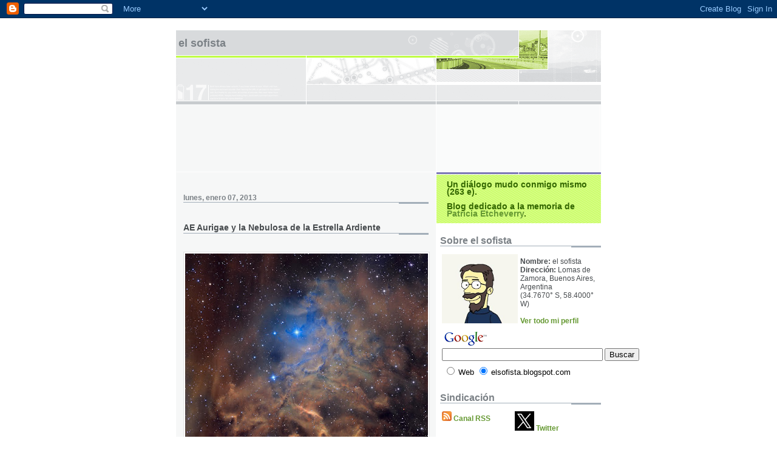

--- FILE ---
content_type: text/html; charset=UTF-8
request_url: https://elsofista.blogspot.com/2013/01/ae-aurigae-y-la-nebulosa-de-la-estrella.html
body_size: 12263
content:
<!DOCTYPE html PUBLIC "-//W3C//DTD XHTML 1.0 Strict//EN" "http://www.w3.org/TR/xhtml1/DTD/xhtml1-strict.dtd">

<html xmlns="http://www.w3.org/1999/xhtml" xml:lang="en" lang="en">
<head>
  <title>El Sofista: AE Aurigae y la Nebulosa de la Estrella Ardiente</title>

  <script type="text/javascript">(function() { (function(){function b(g){this.t={};this.tick=function(h,m,f){var n=f!=void 0?f:(new Date).getTime();this.t[h]=[n,m];if(f==void 0)try{window.console.timeStamp("CSI/"+h)}catch(q){}};this.getStartTickTime=function(){return this.t.start[0]};this.tick("start",null,g)}var a;if(window.performance)var e=(a=window.performance.timing)&&a.responseStart;var p=e>0?new b(e):new b;window.jstiming={Timer:b,load:p};if(a){var c=a.navigationStart;c>0&&e>=c&&(window.jstiming.srt=e-c)}if(a){var d=window.jstiming.load;
c>0&&e>=c&&(d.tick("_wtsrt",void 0,c),d.tick("wtsrt_","_wtsrt",e),d.tick("tbsd_","wtsrt_"))}try{a=null,window.chrome&&window.chrome.csi&&(a=Math.floor(window.chrome.csi().pageT),d&&c>0&&(d.tick("_tbnd",void 0,window.chrome.csi().startE),d.tick("tbnd_","_tbnd",c))),a==null&&window.gtbExternal&&(a=window.gtbExternal.pageT()),a==null&&window.external&&(a=window.external.pageT,d&&c>0&&(d.tick("_tbnd",void 0,window.external.startE),d.tick("tbnd_","_tbnd",c))),a&&(window.jstiming.pt=a)}catch(g){}})();window.tickAboveFold=function(b){var a=0;if(b.offsetParent){do a+=b.offsetTop;while(b=b.offsetParent)}b=a;b<=750&&window.jstiming.load.tick("aft")};var k=!1;function l(){k||(k=!0,window.jstiming.load.tick("firstScrollTime"))}window.addEventListener?window.addEventListener("scroll",l,!1):window.attachEvent("onscroll",l);
 })();</script><script type="text/javascript">function a(){var b=window.location.href,c=b.split("?");switch(c.length){case 1:return b+"?m=1";case 2:return c[1].search("(^|&)m=")>=0?null:b+"&m=1";default:return null}}var d=navigator.userAgent;if(d.indexOf("Mobile")!=-1&&d.indexOf("WebKit")!=-1&&d.indexOf("iPad")==-1||d.indexOf("Opera Mini")!=-1||d.indexOf("IEMobile")!=-1){var e=a();e&&window.location.replace(e)};
</script><meta http-equiv="Content-Type" content="text/html; charset=UTF-8" />
<meta name="generator" content="Blogger" />
<link rel="icon" type="image/vnd.microsoft.icon" href="https://www.blogger.com/favicon.ico"/>
<link rel="alternate" type="application/atom+xml" title="El Sofista - Atom" href="https://elsofista.blogspot.com/feeds/posts/default" />
<link rel="alternate" type="application/rss+xml" title="El Sofista - RSS" href="https://elsofista.blogspot.com/feeds/posts/default?alt=rss" />
<link rel="service.post" type="application/atom+xml" title="El Sofista - Atom" href="https://www.blogger.com/feeds/6868006/posts/default" />
<link rel="alternate" type="application/atom+xml" title="El Sofista - Atom" href="https://elsofista.blogspot.com/feeds/4806054439361345242/comments/default" />
<link rel="stylesheet" type="text/css" href="https://www.blogger.com/static/v1/v-css/1601750677-blog_controls.css"/>
<link rel="stylesheet" type="text/css" href="https://www.blogger.com/dyn-css/authorization.css?targetBlogID=6868006&zx=ac114983-b9fe-4b91-9b06-c65d5e28f614"/>


  <link rel="stylesheet" type="text/css" href="style.css" />
  <style type="text/css">
/*
-----------------------------------------------------
Blogger Template Style
Name:     Snapshot: Tequila
Designer: Dave Shea
URL:      mezzoblue.com / brightcreative.com
Date:     27 Feb 2004
------------------------------------------------------ */


/* -- basic html elements -- */
body {padding: 0; margin: 0; font: 75% Helvetica, Arial, sans-serif; color: #474B4E; background: #fff; text-align: center;}
a {color: #669933; font-weight: bold; text-decoration: none;}
a:visited {color: #336600;}
a:hover {text-decoration: underline; color: #6C65D5;}
h1 {margin: 0; color: #7B8186; font-size: 1.5em; text-transform: lowercase;}
h1 a {color: #7B8186;}
h2, #comments h4 {font-size: 1em; margin: 2em 0 0 0; color: #7B8186; background: transparent url(//www.blogblog.com/snapshot_tequila/bg-header1.gif) bottom right no-repeat; padding-bottom: 2px;}
h3 {font-size: 1em; margin: 2em 0 0 0; background: transparent url(//www.blogblog.com/snapshot_tequila/bg-header1.gif) bottom right no-repeat; padding-bottom: 2px;}
h4, h5 {font-size: 0.9em; text-transform: lowercase; letter-spacing: 2px;}
h5 {color: #7B8186;}
h6 {font-size: 0.8em; text-transform: uppercase; letter-spacing: 2px;}
p {margin: 0 0 1em 0;}
img, form {border: 0; margin: 0;}
/* -- agregado byrm -- */
abbr, acronym {border-bottom: 1px dotted gray; cursor: help;}

/* -- layout -- */
#content {width: 700px; margin: 0 auto; text-align: left; background: #fff url(//www.blogblog.com/snapshot_tequila/bg-body.gif) 0 0 repeat-y;}
#header {background: #D8DADC url(//www.blogblog.com/snapshot_tequila/bg-headerdiv.gif) 0 0 repeat-y;}
#header div {background: transparent url(//www.blogblog.com/snapshot_tequila/header-02.gif) bottom left no-repeat;}
#main {
 line-height: 1.4;
 float: left;
 padding: 10px 12px;
 border-top: solid 1px #fff;
 width: 428px;
 /* Tantek hack - http://www.tantek.com/CSS/Examples/boxmodelhack.html */
 voice-family: "\"}\""; 
 voice-family: inherit;
 width: 404px;
}
/* IE5 hack */
#main {}
#sidebar {margin-left: 428px; border-top: solid 1px #fff; padding: 4px 0 0 7px; background: #fff url(//www.blogblog.com/snapshot_tequila/bg-sidebar2.gif) 1px 0 no-repeat;}
#footer {clear: both; background: #E9EAEB url(//www.blogblog.com/snapshot_tequila/bg-footer.gif) bottom left no-repeat; border-top: solid 1px #fff;}

/* -- header style -- */
#header h1 {padding: 12px 0 92px 4px; width: 557px; line-height: 1;}

/* -- content area style -- */
h3.post-title {font-size: 1.2em; margin-bottom: 0;}
h3.post-title a {color: #7C78B5;}
.post {clear: both; margin-bottom: 4em;}
.post-footer em {color: #B4BABE; font-style: normal; float: left;}
.post-footer .comment-link {float: right;}
#main img {border: solid 1px #E3E4E4; padding: 2px; background: #fff;}
.deleted-comment {font-style:italic;color:gray;}

/* -- sidebar style -- */
#sidebar #description {border: 0; padding: 10px 17px; color: #336600; background: #669933 url(//www.blogblog.com/snapshot_tequila/bg-profile2.gif); font-size: 1.2em; font-weight: bold; line-height: 0.9; margin: 0 0 0 -6px;}
#sidebar h2 {font-size: 1.3em; margin: 1.3em 0 0.5em 0;}
#sidebar dl {margin: 0 0 10px 0;}
#sidebar ul {list-style: none; margin: 0; padding: 0;}
#sidebar li {padding-bottom: 5px; line-height: 0.9;}
#profile-container {color: #7B8186;}
#profile-container img {border: solid 1px #7C78B5; padding: 4px 4px 8px 4px; margin: 0 10px 1em 0; float: left;}
.archive-list {margin-bottom: 2em;}
#powered-by {margin: 10px auto 20px auto;}


/* -- sidebar style -- */
#footer p {margin: 0; padding: 12px 8px; font-size: 0.9em;}
#footer hr {display: none;}
  </style>

<script src="//www.google-analytics.com/urchin.js" type="text/javascript">
</script>
<script type="text/javascript">
_uacct = "UA-84745-1";
urchinTracker();
</script>

<meta name="verify-v1" content="ovReic2bVqwV278nosdX7zFS+EHoWwuAmJSCEIZLeM4=" />

<meta name='google-adsense-platform-account' content='ca-host-pub-1556223355139109'/>
<meta name='google-adsense-platform-domain' content='blogspot.com'/>

<!-- data-ad-client=ca-pub-2106375768773687 -->
<!-- --><style type="text/css">@import url(//www.blogger.com/static/v1/v-css/navbar/3334278262-classic.css);
div.b-mobile {display:none;}
</style>

</head>

<body><script type="text/javascript">
    function setAttributeOnload(object, attribute, val) {
      if(window.addEventListener) {
        window.addEventListener('load',
          function(){ object[attribute] = val; }, false);
      } else {
        window.attachEvent('onload', function(){ object[attribute] = val; });
      }
    }
  </script>
<div id="navbar-iframe-container"></div>
<script type="text/javascript" src="https://apis.google.com/js/platform.js"></script>
<script type="text/javascript">
      gapi.load("gapi.iframes:gapi.iframes.style.bubble", function() {
        if (gapi.iframes && gapi.iframes.getContext) {
          gapi.iframes.getContext().openChild({
              url: 'https://www.blogger.com/navbar/6868006?origin\x3dhttps://elsofista.blogspot.com',
              where: document.getElementById("navbar-iframe-container"),
              id: "navbar-iframe"
          });
        }
      });
    </script>


<!-- Begin #content - Centers all content and provides edges for floated columns -->
<div id="content">

<div id="header"><div>
  <h1><a href="http://elsofista.blogspot.com/">
	El Sofista
	</a></h1>
</div></div>

<div>
<script type="text/javascript"><!--
google_ad_client = "pub-2106375768773687";
google_ad_host = "pub-1556223355139109";
/* 728x90, creado 13/02/08 */
google_ad_slot = "2360376420";
google_ad_width = 728;
google_ad_height = 90;
google_color_border="FFFFFF";
google_color_bg="FFFFFF";
google_color_link="669933";
google_color_url="669933";
google_color_text="669933";
//-->
</script>
<script type="text/javascript" src="//pagead2.googlesyndication.com/pagead/show_ads.js">
</script>
</div>


<div>
<script type="text/javascript"><!--
google_ad_client = "pub-2106375768773687";
google_ad_host = "pub-1556223355139109";
/* 728x15, creado 13/02/08 */
google_ad_slot = "4029295818";
google_ad_width = 728;
google_ad_height = 15;
google_color_border="FFFFFF";
google_color_bg="FFFFFF";
google_color_link="669933";
google_color_url="669933";
google_color_text="669933";
//-->
</script>
<script type="text/javascript" src="//pagead2.googlesyndication.com/pagead/show_ads.js">
</script>
</div>



<!-- Begin #main - Contains main-column blog content -->
<div id="main">




    
  <h2 class="date-header">lunes, enero 07, 2013</h2>
  
  
  <!-- Begin .post -->
  <div class="post"><a name="4806054439361345242"></a>
     
    
    <h3 class="post-title">
	 
	 AE Aurigae y la Nebulosa de la Estrella Ardiente
	 
    </h3>
    
     
    <p><div style="clear:both;"></div><br />
<a href="https://blogger.googleusercontent.com/img/b/R29vZ2xl/AVvXsEjC_BRUiFIEJVgHsW9MvI045zq0IbBA-wHPbVC1eg7F_HcFpgQB1b4YbfbMUqrnQGFgfifXhCkYSZmDRsYR-OV10SU04-FrvMnKyWKKWKVFv9rSII-1tLc75WKt5gIhlKlUiDFt/s1600/ae-aurigae_pugh.jpg"><img style="display:block; margin:0px auto 10px; text-align:center;cursor:pointer; cursor:hand;width: undefinedpx; height: undefinedpx;" src="https://blogger.googleusercontent.com/img/b/R29vZ2xl/AVvXsEjC_BRUiFIEJVgHsW9MvI045zq0IbBA-wHPbVC1eg7F_HcFpgQB1b4YbfbMUqrnQGFgfifXhCkYSZmDRsYR-OV10SU04-FrvMnKyWKKWKVFv9rSII-1tLc75WKt5gIhlKlUiDFt/s400/ae-aurigae_pugh.jpg" border="0" alt=""id="" /></a>Aunque la estrella <a href="http://elsofista.blogspot.com/2011/03/ae-aurigae-y-la-nebulosa-de-la-estrella.html" target="_blank">AE Aurigae</a> sea llamada la <em>Estrella Ardiente</em>, la nebulosa circundante <a href="http://elsofista.blogspot.com/2011/03/ae-aurigae-y-la-nebulosa-de-la-estrella.html" target="_blank">IC 405</a> sea conocida como la <a href="http://www.daviddarling.info/encyclopedia/F/Flaming_Star_Nebula.html" target="_blank">Nebulosa de la Estrella Ardiente</a> y la región parezca estar llena de humo rojo, en realidad allí no hay fuego (<em>clic en la imagen para ampliarla a 960 x 761 píxeles o <a href="http://apod.nasa.gov/apod/image/1301/flamingstar_pugh_2666.jpg" target="_blank">verla aún más grande</a></em>).<br />
<br />

El <a href="http://es.wikipedia.org/wiki/Fuego" target="_blank">fuego</a>, definido comúnmente como la adquisición rápida de oxígeno molecular, se produce solamente cuando hay suficiente <a href="http://periodic.lanl.gov/8.shtml" target="_blank">oxígeno</a>, una condición que no se da en un ambiente de mucha energía y pobre en oxígeno como el de las estrellas.<br />
<br />

<a href="https://blogger.googleusercontent.com/img/b/R29vZ2xl/AVvXsEgXOFqwSM4D9uts-CvGP3lQoToPfAQ1TBNTUYPj7OZqqkYJi6m5xFDoD9MJqXJ_XXnOlxSErWU9FHaPwYC99r1TYAJXAJNYe8sNSvxDk5pbmvF_SpqMnzVw5qSTWVmaNMrknZDWgw/s1600-h/cygnus_mosaico_sin_estrellas_chekalin.jpg"><img style="float:right; margin:0 0 10px 10px;cursor:pointer; cursor:hand;width: undefinedpx; height: undefinedpx;" src="https://blogger.googleusercontent.com/img/b/R29vZ2xl/AVvXsEgXOFqwSM4D9uts-CvGP3lQoToPfAQ1TBNTUYPj7OZqqkYJi6m5xFDoD9MJqXJ_XXnOlxSErWU9FHaPwYC99r1TYAJXAJNYe8sNSvxDk5pbmvF_SpqMnzVw5qSTWVmaNMrknZDWgw/s240/cygnus_mosaico_sin_estrellas_chekalin.jpg" border="0" alt=""id="BLOGGER_PHOTO_ID_5234082742812839330" /></a>La materia que se asemeja al <a href="//www.youtube.com/watch?v=6UlsArvbTeo" target="_blank">humo</a> es en su mayor parte una nube de <a href="http://elsofista.blogspot.com/2008/08/el-cisne-sin-estrellas.html" target="_blank">hidrógeno interestelar</a> (<em>en la imagen de la derecha</em>), pero contiene filamentos oscuros, similares al humo, constituido por <a href="http://elsofista.blogspot.com/2008/06/la-gnesis-catica-de-los-planetas.html" target="_blank">granos de polvo</a> en los que abunda el carbono.<br />
<br />

La estrella brillante <a href="http://www.noao.edu/image_gallery/html/im0686.html" target="_blank">AE Aurigae</a>, visible cerca del centro de la nebulosa, es tan caliente que es de color azul, y emite una luz tan energética que expulsa <a href="http://www.aip.org/history/electron/" target="_blank">electrones</a> del gas circundante. Un átomo suele emitir luz roja cuando recupera un electrón, y este proceso explica el color característico de la <a href="http://elsofista.blogspot.com/2008/07/cuando-las-rosas-no-son-rojas.html" target="_blank">nebulosa de emisión</a> desplegada alrededor de la estrella.<br />
<br />

La <a href="http://adsabs.harvard.edu/cgi-bin/nph-bib_query?bibcode=2004ApJ...616..257F" target="_blank">Nebulosa de la Estrella Ardiente</a>, la protagonista de <a href="http://www.martinpughastrophotography.id.au/Nebulae/FlamingStar.htm" target="_blank">nuestra imagen del día</a>, se encuentra a aproximadamente 1500 años-luz de distancia, cubre un campo de unos 5 años-luz y es visible con un pequeño telescopio apuntado hacia la <a href="http://es.wikipedia.org/wiki/Auriga_(constelaci%C3%B3n)" target="_blank">Constelación del Cochero</a> (<em>Auriga</em> en latín).<br />
<br />

Vía <a href="http://apod.nasa.gov/apod/ap130107.html" target="_blank">Foto astronómica del día</a> correspondiente al 7 de enero de 2013. Esta página ofrece todos los días una imagen o fotografía del universo, junto con una breve explicación escrita por un astrónomo profesional. Crédito de la imagen y <a href="http://apod.nasa.gov/apod/lib/about_apod.html#srapply" target="_blank">copyright</a>: <a href="http://www.martinpughastrophotography.id.au/" target="_blank">Martin Pugh</a>.<br />
<br />

Un primer plano de la región de AE Aurigae:<br />
<br />

<a href="https://blogger.googleusercontent.com/img/b/R29vZ2xl/AVvXsEjpBtTTZTzbHcwH04CH97kdfLOpMnnZRZtThwhlj0CqpJGrOQVUHEt4uXji0vN9meoxVvq2c9d0018AgVLspyUESgOJiXws88gXvFqiDQmr9WS2y8Z8DFPQERvhJB7HqtLKcPdCVg/s1600-h/ae_aurigae_kpno.jpg"><img style="display:block; margin:0px auto 10px; text-align:center;cursor:pointer; cursor:hand;width: undefinedpx; height: undefinedpx;" src="https://blogger.googleusercontent.com/img/b/R29vZ2xl/AVvXsEjpBtTTZTzbHcwH04CH97kdfLOpMnnZRZtThwhlj0CqpJGrOQVUHEt4uXji0vN9meoxVvq2c9d0018AgVLspyUESgOJiXws88gXvFqiDQmr9WS2y8Z8DFPQERvhJB7HqtLKcPdCVg/s400/ae_aurigae_kpno.jpg" border="0" alt=""id="BLOGGER_PHOTO_ID_5295664396876853874" /></a>(<em>clic en la imagen para ampliarla a 1024 x 1025 píxeles</em>), esta vez por el telescopio <a href="http://www.noao.edu/kpno/" target="_blank">KPNO</a> de 90 cm, en colores falsos pero representativos. AE Aurigae, la estrella más brillante de la imagen, es conocida como una <a href="http://elsofista.blogspot.com/2012/12/la-estrella-fugitiva-zeta-oph.html" target="_blank">estrella fugitiva</a> —una estrella masiva que se desplaza rápidamente por el espacio interestelar—, por cuanto parece haber sido expulsada de la región de la <a href="http://elsofista.blogspot.com/2008/10/la-gran-nebulosa-de-orin.html" target="_blank">Nebulosa de Orión</a> hace unos 2,7 millones de años. <a href="http://apod.nasa.gov/apod/ap011204.html" target="_blank">Más información</a> (<em>en inglés</em>).<br />
<br />

<a href="https://blogger.googleusercontent.com/img/b/R29vZ2xl/AVvXsEiLkHFJTvAW3TJ1YEFXLIuSjG0GgBGmaS9-SDhzOxC2F3UP8OpBZFQns-pFyo0fD5mBd7S_pq-U3oGiOCNLh85qMD_j12s0QDRhgbnE3CvWqKZBXIQh3caTmlMqTUliiDm3K_av0w/s1600-h/ic405_gendler.jpg"><img style="display:block; margin:0px auto 10px; text-align:center;cursor:pointer; cursor:hand;width: undefinedpx; height: undefinedpx;" src="https://blogger.googleusercontent.com/img/b/R29vZ2xl/AVvXsEiLkHFJTvAW3TJ1YEFXLIuSjG0GgBGmaS9-SDhzOxC2F3UP8OpBZFQns-pFyo0fD5mBd7S_pq-U3oGiOCNLh85qMD_j12s0QDRhgbnE3CvWqKZBXIQh3caTmlMqTUliiDm3K_av0w/s400/ic405_gendler.jpg" border="0" alt=""id="BLOGGER_PHOTO_ID_5295664399560853154" /></a>En esta otra imagen de IC 405 (<em>clic en la imagen para ampliarla a 1125 x 761 píxeles</em>), la región de color púrpura es una mezcla de luz roja y azul emitida por AE Aurigae —nuevamente la estrella más brillante y azul, a la derecha del centro de la imagen— pero reflejada para nuestra perspectiva por el polvo que la rodea. Las dos regiones se designan, respectivamente, como <a href="http://elsofista.blogspot.com/2012/08/la-nebulosa-de-emision-ic-1396-en-cefeo.html" target="_blank">nebulosa de emisión</a> y <a href="http://elsofista.blogspot.com/2008/10/espejos-estelares.html" target="_blank">nebulosa de reflexión</a>. <a href="http://apod.nasa.gov/apod/ap031124.html" target="_blank">Más información</a> (<em>en inglés</em>).<br />
<br />

<b>Nota</b>: Síganme en Twitter (<a href="http://twitter.com/astrosofista/" target="_blank">@astrosofista</a>) para saber más sobre el universo y mi mundo. Desde que comencé a <i>tuitear</i> hace tres equinoccios, más de 10 mil tweets ilustran y amplían las 600 entradas publicadas en el blog desde entonces. ¿Qué esperan para unirse a esta gran conversación?<br />
<br /><div style="clear:both; padding-bottom:0.25em"></div></p>
    
    <script src="//feeds.feedburner.com/~s/ElSofista?i=http://elsofista.blogspot.com/2013/01/ae-aurigae-y-la-nebulosa-de-la-estrella.html" type="text/javascript" charset="utf-8"></script>

    <p class="post-footer">
      <em>escrito por el sofista @ <a href="http://elsofista.blogspot.com/2013/01/ae-aurigae-y-la-nebulosa-de-la-estrella.html" title="permanent link">lunes, enero 07, 2013</a></em>
       <span class="item-action"><a href="https://www.blogger.com/email-post/6868006/4806054439361345242" title="Enviar la entrada por correo electrónico"><img class="icon-action" alt="" src="https://resources.blogblog.com/img/icon18_email.gif" height="13" width="18"/></a></span><span class="item-control blog-admin pid-1033320078"><a style="border:none;" href="https://www.blogger.com/post-edit.g?blogID=6868006&postID=4806054439361345242&from=pencil" title="Editar entrada"><img class="icon-action" alt="" src="https://resources.blogblog.com/img/icon18_edit_allbkg.gif" height="18" width="18"></a></span>
    </p>

<!--<a href="http://del.icio.us/post?v=2&url=http://elsofista.blogspot.com/2013/01/ae-aurigae-y-la-nebulosa-de-la-estrella.html">-->
<!--<img src="https://blogger.googleusercontent.com/img/b/R29vZ2xl/AVvXsEjiYJGdYlDF7mmRpm8tjFZ3eKz0SkIf751QdlFRSdpVbOWMEDxwaHF0hQST2JVl-y0WWXnMI0OZv2YJo_CTSmheY-DkFP4sJfWqCPP-ArxarvTVo92CZkHVF4v59uR54x0eO5Pxmw/s400/delicious.gif" title="del.icio.us" > Del.icio.us</a>-->
<!--<a href="http://meneame.net/submit.php?url=http://elsofista.blogspot.com/2013/01/ae-aurigae-y-la-nebulosa-de-la-estrella.html">-->
<!--<img src="https://blogger.googleusercontent.com/img/b/R29vZ2xl/AVvXsEg0ezzungzAqPDA7D7maBnprZ0jq9C026T0a8ih3FChoI5J_HMJsVfOE5OFU-fi83OUyBml5AzCztF_S2s0zw1hgYn-CL5xLkeNFLY2iJA7f8XUrhn3P9xJOsP6KU5tKtgRa1t38g/s400/meneame.gif" title="meneame" > Menéame</a>-->
<!--<a href="http://chuenga.net/submit.php?url=http://elsofista.blogspot.com/2013/01/ae-aurigae-y-la-nebulosa-de-la-estrella.html">
<img src="https://blogger.googleusercontent.com/img/b/R29vZ2xl/AVvXsEgCUF5HB-BHDQ0hUDotweHDJzP0cpJ6H6Q3OoEU7LLviIDNvoz31xJSJusfvFFQ_tY46Ip1IRrF2owTlFjgh9OtKDR0U0WWyLd9XhNUescEXco8RC5FnCaELFWzTTfMa7yn4KNHvQ/s400/chuenga.jpg" title="chuenga" > Chuenga</a>-->

  </div>
  <!-- End .post -->
  
  
  
  <!-- Begin #comments -->
 

  <div id="comments">

	<a name="comments"></a>
    
    <h4>0 Sofismas:</h4>
    
    <dl id="comments-block">
      
    </dl>
	
	<p>
    <a class="comment-link" href="https://www.blogger.com/comment/fullpage/post/6868006/4806054439361345242" onclick="window.open(this.href, 'bloggerPopup', 'toolbar=0,scrollbars=1,location=0,statusbar=1,menubar=0,resizable=1,width=400,height=450');return false;">Publicar un comentario</a>
    </p>
  
  
	
	<p>
	<a href="http://elsofista.blogspot.com/">&lt;&lt; Home</a>
    </p>
    </div>


  <!-- End #comments -->


 <!-- Categorias -->
  



</div>
<!-- End #main -->


<!-- Begin #sidebar -->
<div id="sidebar">
    
  <p id="description">Un diálogo mudo conmigo mismo (263 e).<br>
<br>

Blog dedicado a la memoria de <a href="http://elsofista.blogspot.com/2016/01/la-luna-prometeo-y-el-anillo-f-de.html">Patricia Etcheverry</a>.</p>


  <!-- Begin #profile-container -->

   <!-- $BlogMemberProfile$ -->
  <h2 class="sidebar-title">Sobre el sofista</h2>

  <table border=0>
  <td valign="top">
  <img src="//2.bp.blogspot.com/_xBXZbW6ivIs/SMmZuissXzI/AAAAAAAACHc/xBnNFGqFtHM/S220/your_image.jpg" width="125" alt=""/></td>
  <td valign="bottom">
  <strong>Nombre:</strong> el sofista<br />
  <strong>Dirección:</strong> Lomas de Zamora, Buenos Aires, Argentina<br />
  (34.7670° S, 58.4000° W)<br />
  <br />
  <a href="https://www.blogger.com/profile/00739006055696690116">Ver todo mi perfil</a>
  </td></table>
  <!-- End #profile -->
  
  
<!-- SiteSearch Google -->
<form method="get" action="http://www.google.com/custom" target="google_window">
<table border="0" bgcolor="#ffffff">
<tr><td nowrap="nowrap" valign="top" align="left" height="32">
<a href="//www.google.com/">
<img src="//www.google.com/logos/Logo_25wht.gif" border="0" alt="Google" align="middle"></img></a>
<br/>
<input type="hidden" name="domains" value="elsofista.blogspot.com"></input>
<label for="sbi" style="display: none">Introduzca los términos de búsqueda.</label>
<input type="text" name="q" size="31" maxlength="255" value="" id="sbi"></input>
<label for="sbb" style="display: none">Envíe el formulario de búsqueda</label>
<input type="submit" name="sa" value="Buscar" id="sbb"></input>
</td></tr>
<tr>
<td nowrap="nowrap">
<table>
<tr>
<td>
<input type="radio" name="sitesearch" value="" id="ss0"></input>
<label for="ss0" title="Buscar en la web"><font size="-1" color="#000000">Web</font></label></td>
<td>
<input type="radio" name="sitesearch" value="elsofista.blogspot.com" checked id="ss1"></input>
<label for="ss1" title="Buscar elsofista.blogspot.com"><font size="-1" color="#000000">elsofista.blogspot.com</font></label></td>
</tr>
</table>
<input type="hidden" name="client" value="pub-2106375768773687"></input>
<input type="hidden" name="forid" value="1"></input>
<input type="hidden" name="ie" value="ISO-8859-1"></input>
<input type="hidden" name="oe" value="ISO-8859-1"></input>
<input type="hidden" name="cof" value="GALT:#008000;GL:1;DIV:#336699;VLC:663399;AH:center;BGC:FFFFFF;LBGC:336699;ALC:0000FF;LC:0000FF;T:000000;GFNT:0000FF;GIMP:0000FF;FORID:1"></input>
<input type="hidden" name="hl" value="es"></input>
</td></tr></table>
</form>
<!-- SiteSearch Google -->


  <h2 class="sidebar-title">Sindicación</h2>

  <table border=0>
  <td valign="top">
  <a href="https://elsofista.blogspot.com/feeds/posts/default"><img src="https://blogger.googleusercontent.com/img/b/R29vZ2xl/AVvXsEhQW2fawjUKJSE7l_DtId0KOK-HKPuUNaT6SUayoiVXK4yUWsOHLyKFo0k9AcykbhppFbAU98wv-rSthgKrnbISABrIgamDg_gsQSiCoeG4hfDP5qwJaVOe6Ug2_onisPKi1tpyUw/s400/feed-icon16x16.png" border="0" title="Subscripción al Canal RSS del blog"></a>&nbsp;<a href="https://elsofista.blogspot.com/feeds/posts/default" target="_blank">Canal RSS</a><br /><br />
  <a href="http://feeds.feedburner.com/ElSofista"><img src="https://lh3.googleusercontent.com/blogger_img_proxy/AEn0k_vpfyx4jlyYTlELheKjeMzoaqtuZfMbBfois75-o2K9QUd2BYdRfBwgkxw8FW5hn_ZHVNBu_gdjdETHAVAWTgUvg487VykHFcmHYmH7pzGDZVhcAEmHK_iyqQnNi0braIR9jJd0YAkrn2olcAk86iW7AZeUVX0c=s0-d" height="26" width="88" style="border:0" alt=""></a>
  <td valign="top">
  &nbsp;&nbsp;&nbsp;&nbsp;&nbsp;&nbsp;&nbsp;&nbsp;&nbsp;&nbsp;&nbsp;&nbsp;<a href="http://www.twitter.com/astrosofista" target="_blank"><img src="https://lh3.googleusercontent.com/blogger_img_proxy/AEn0k_tbEGdYP8tlOCbfq7puHF1EvCClo2TAO5xSMG8hi8cfdsR_38yeaUtBwNtdANMwt0v_Y4Xia9AO0gnRkaG2yg2EPsOISYM=s0-d" border="0" title="Twitter"></a>&nbsp;<a href="http://www.twitter.com/astrosofista" target="_blank">Twitter</a>
  </td></table><br />

<form style="padding:3px;text-align:center;" action="http://www.feedburner.com/fb/a/emailverify" method="post" target="popupwindow" onsubmit="window.open('http://www.feedburner.com', 'popupwindow', 'scrollbars=yes,width=550,height=520');return true"><p>Recibe las últimas entradas del blog <strong>el sofista</strong> en tu correo:</p><p><input type="text" style="width:140px" name="email"/></p><input type="hidden" value="http://feeds.feedburner.com/~e?ffid=1479627" name="url"/><input type="hidden" value="El Sofista" name="title"/><input type="submit" value="Darme de alta" /><p>Enviado por <a href="http://www.feedburner.com" target="_blank">FeedBurner</a><br></p></form>

<a href="http://www.apimac.com/">Apimac</a>, software intuitivo para Mac, iPhone & iPad.

  <h2 class="sidebar-title">Entradas recientes</h2>
  
  <ul id="recently">
    
        <li><a href="http://elsofista.blogspot.com/2013/01/una-torre-oscura-en-scorpius.html">Una torre oscura en Scorpius</a></li>
     
        <li><a href="http://elsofista.blogspot.com/2013/01/helena-en-estereo.html">Helena en est&eacute;reo</a></li>
     
        <li><a href="http://elsofista.blogspot.com/2013/01/la-salida-del-sol-sobre-tycho.html">La salida del Sol sobre Tycho</a></li>
     
        <li><a href="http://elsofista.blogspot.com/2013/01/los-cumulos-estelares-abiertos-m35-y.html">Los c&uacute;mulos estelares abiertos M35 y NGC 2158</a></li>
     
        <li><a href="http://elsofista.blogspot.com/2013/01/la-lente-gravitacional-de-la-cruz-de.html">La lente gravitacional de la Cruz de Einstein</a></li>
     
        <li><a href="http://elsofista.blogspot.com/2013/01/un-doble-cumulo-de-estrellas.html">Un doble c&uacute;mulo de estrellas</a></li>
     
        <li><a href="http://elsofista.blogspot.com/2012/12/los-anillos-de-saturno-desde-el-lado.html">Los anillos de Saturno desde el lado oscuro</a></li>
     
        <li><a href="http://elsofista.blogspot.com/2012/12/eta-carinae-una-estrella-condenada.html">Eta Carinae, una estrella condenada</a></li>
     
        <li><a href="http://elsofista.blogspot.com/2012/12/la-estrella-fugitiva-zeta-oph.html">La estrella fugitiva Zeta Oph</a></li>
     
        <li><a href="http://elsofista.blogspot.com/2012/12/ngc-6188-y-ngc-6164.html">NGC 6188 y NGC 6164</a></li>
     
  </ul>



  <h2 class="sidebar-title">Publicidad</h2>
 <ul>
<div class='adsense' style='text-align:center; padding: 0px 0px 0.5em 0px;'>
<script type="text/javascript"><!--
google_ad_client = "pub-2106375768773687";
google_ad_host = "pub-1556223355139109";
/* 120x240, creado 13/02/08 */
google_ad_slot = "4567445301";
google_ad_width = 120;
google_ad_height = 240;
google_color_border="FFFFFF";
google_color_bg="FFFFFF";
google_color_link="669933";
google_color_url="669933";
google_color_text="669933";
//-->
</script>
<script type="text/javascript" src="//pagead2.googlesyndication.com/pagead/show_ads.js">
</script>
</div>
 </ul>


  <!-- MainOrArchivePage -->
  <h2 class="sidebar-title">Archivos</h2>
  
  <ul class="archive-list">
   	  
    	<li><a href="http://elsofista.blogspot.com/2004/05/">mayo 2004</a></li>
	  
    	<li><a href="http://elsofista.blogspot.com/2004/06/">junio 2004</a></li>
	  
    	<li><a href="http://elsofista.blogspot.com/2004/07/">julio 2004</a></li>
	  
    	<li><a href="http://elsofista.blogspot.com/2004/08/">agosto 2004</a></li>
	  
    	<li><a href="http://elsofista.blogspot.com/2004/09/">septiembre 2004</a></li>
	  
    	<li><a href="http://elsofista.blogspot.com/2004/10/">octubre 2004</a></li>
	  
    	<li><a href="http://elsofista.blogspot.com/2004/11/">noviembre 2004</a></li>
	  
    	<li><a href="http://elsofista.blogspot.com/2004/12/">diciembre 2004</a></li>
	  
    	<li><a href="http://elsofista.blogspot.com/2005/01/">enero 2005</a></li>
	  
    	<li><a href="http://elsofista.blogspot.com/2005/02/">febrero 2005</a></li>
	  
    	<li><a href="http://elsofista.blogspot.com/2005/03/">marzo 2005</a></li>
	  
    	<li><a href="http://elsofista.blogspot.com/2005/04/">abril 2005</a></li>
	  
    	<li><a href="http://elsofista.blogspot.com/2005/05/">mayo 2005</a></li>
	  
    	<li><a href="http://elsofista.blogspot.com/2005/06/">junio 2005</a></li>
	  
    	<li><a href="http://elsofista.blogspot.com/2005/07/">julio 2005</a></li>
	  
    	<li><a href="http://elsofista.blogspot.com/2005/08/">agosto 2005</a></li>
	  
    	<li><a href="http://elsofista.blogspot.com/2005/09/">septiembre 2005</a></li>
	  
    	<li><a href="http://elsofista.blogspot.com/2005/10/">octubre 2005</a></li>
	  
    	<li><a href="http://elsofista.blogspot.com/2005/11/">noviembre 2005</a></li>
	  
    	<li><a href="http://elsofista.blogspot.com/2005/12/">diciembre 2005</a></li>
	  
    	<li><a href="http://elsofista.blogspot.com/2006/01/">enero 2006</a></li>
	  
    	<li><a href="http://elsofista.blogspot.com/2006/02/">febrero 2006</a></li>
	  
    	<li><a href="http://elsofista.blogspot.com/2006/03/">marzo 2006</a></li>
	  
    	<li><a href="http://elsofista.blogspot.com/2006/04/">abril 2006</a></li>
	  
    	<li><a href="http://elsofista.blogspot.com/2006/05/">mayo 2006</a></li>
	  
    	<li><a href="http://elsofista.blogspot.com/2006/06/">junio 2006</a></li>
	  
    	<li><a href="http://elsofista.blogspot.com/2006/09/">septiembre 2006</a></li>
	  
    	<li><a href="http://elsofista.blogspot.com/2006/12/">diciembre 2006</a></li>
	  
    	<li><a href="http://elsofista.blogspot.com/2007/01/">enero 2007</a></li>
	  
    	<li><a href="http://elsofista.blogspot.com/2007/08/">agosto 2007</a></li>
	  
    	<li><a href="http://elsofista.blogspot.com/2007/09/">septiembre 2007</a></li>
	  
    	<li><a href="http://elsofista.blogspot.com/2007/10/">octubre 2007</a></li>
	  
    	<li><a href="http://elsofista.blogspot.com/2007/11/">noviembre 2007</a></li>
	  
    	<li><a href="http://elsofista.blogspot.com/2007/12/">diciembre 2007</a></li>
	  
    	<li><a href="http://elsofista.blogspot.com/2008/01/">enero 2008</a></li>
	  
    	<li><a href="http://elsofista.blogspot.com/2008/02/">febrero 2008</a></li>
	  
    	<li><a href="http://elsofista.blogspot.com/2008/03/">marzo 2008</a></li>
	  
    	<li><a href="http://elsofista.blogspot.com/2008/04/">abril 2008</a></li>
	  
    	<li><a href="http://elsofista.blogspot.com/2008/05/">mayo 2008</a></li>
	  
    	<li><a href="http://elsofista.blogspot.com/2008/06/">junio 2008</a></li>
	  
    	<li><a href="http://elsofista.blogspot.com/2008/07/">julio 2008</a></li>
	  
    	<li><a href="http://elsofista.blogspot.com/2008/08/">agosto 2008</a></li>
	  
    	<li><a href="http://elsofista.blogspot.com/2008/09/">septiembre 2008</a></li>
	  
    	<li><a href="http://elsofista.blogspot.com/2008/10/">octubre 2008</a></li>
	  
    	<li><a href="http://elsofista.blogspot.com/2008/11/">noviembre 2008</a></li>
	  
    	<li><a href="http://elsofista.blogspot.com/2008/12/">diciembre 2008</a></li>
	  
    	<li><a href="http://elsofista.blogspot.com/2009/01/">enero 2009</a></li>
	  
    	<li><a href="http://elsofista.blogspot.com/2009/02/">febrero 2009</a></li>
	  
    	<li><a href="http://elsofista.blogspot.com/2009/03/">marzo 2009</a></li>
	  
    	<li><a href="http://elsofista.blogspot.com/2009/04/">abril 2009</a></li>
	  
    	<li><a href="http://elsofista.blogspot.com/2009/05/">mayo 2009</a></li>
	  
    	<li><a href="http://elsofista.blogspot.com/2009/06/">junio 2009</a></li>
	  
    	<li><a href="http://elsofista.blogspot.com/2009/07/">julio 2009</a></li>
	  
    	<li><a href="http://elsofista.blogspot.com/2009/08/">agosto 2009</a></li>
	  
    	<li><a href="http://elsofista.blogspot.com/2009/09/">septiembre 2009</a></li>
	  
    	<li><a href="http://elsofista.blogspot.com/2009/10/">octubre 2009</a></li>
	  
    	<li><a href="http://elsofista.blogspot.com/2009/11/">noviembre 2009</a></li>
	  
    	<li><a href="http://elsofista.blogspot.com/2009/12/">diciembre 2009</a></li>
	  
    	<li><a href="http://elsofista.blogspot.com/2010/01/">enero 2010</a></li>
	  
    	<li><a href="http://elsofista.blogspot.com/2010/02/">febrero 2010</a></li>
	  
    	<li><a href="http://elsofista.blogspot.com/2010/03/">marzo 2010</a></li>
	  
    	<li><a href="http://elsofista.blogspot.com/2010/04/">abril 2010</a></li>
	  
    	<li><a href="http://elsofista.blogspot.com/2010/05/">mayo 2010</a></li>
	  
    	<li><a href="http://elsofista.blogspot.com/2010/06/">junio 2010</a></li>
	  
    	<li><a href="http://elsofista.blogspot.com/2010/07/">julio 2010</a></li>
	  
    	<li><a href="http://elsofista.blogspot.com/2010/08/">agosto 2010</a></li>
	  
    	<li><a href="http://elsofista.blogspot.com/2010/09/">septiembre 2010</a></li>
	  
    	<li><a href="http://elsofista.blogspot.com/2010/10/">octubre 2010</a></li>
	  
    	<li><a href="http://elsofista.blogspot.com/2010/11/">noviembre 2010</a></li>
	  
    	<li><a href="http://elsofista.blogspot.com/2010/12/">diciembre 2010</a></li>
	  
    	<li><a href="http://elsofista.blogspot.com/2011/01/">enero 2011</a></li>
	  
    	<li><a href="http://elsofista.blogspot.com/2011/02/">febrero 2011</a></li>
	  
    	<li><a href="http://elsofista.blogspot.com/2011/03/">marzo 2011</a></li>
	  
    	<li><a href="http://elsofista.blogspot.com/2011/04/">abril 2011</a></li>
	  
    	<li><a href="http://elsofista.blogspot.com/2011/05/">mayo 2011</a></li>
	  
    	<li><a href="http://elsofista.blogspot.com/2011/06/">junio 2011</a></li>
	  
    	<li><a href="http://elsofista.blogspot.com/2011/07/">julio 2011</a></li>
	  
    	<li><a href="http://elsofista.blogspot.com/2011/08/">agosto 2011</a></li>
	  
    	<li><a href="http://elsofista.blogspot.com/2011/09/">septiembre 2011</a></li>
	  
    	<li><a href="http://elsofista.blogspot.com/2011/10/">octubre 2011</a></li>
	  
    	<li><a href="http://elsofista.blogspot.com/2011/11/">noviembre 2011</a></li>
	  
    	<li><a href="http://elsofista.blogspot.com/2011/12/">diciembre 2011</a></li>
	  
    	<li><a href="http://elsofista.blogspot.com/2012/01/">enero 2012</a></li>
	  
    	<li><a href="http://elsofista.blogspot.com/2012/02/">febrero 2012</a></li>
	  
    	<li><a href="http://elsofista.blogspot.com/2012/03/">marzo 2012</a></li>
	  
    	<li><a href="http://elsofista.blogspot.com/2012/04/">abril 2012</a></li>
	  
    	<li><a href="http://elsofista.blogspot.com/2012/05/">mayo 2012</a></li>
	  
    	<li><a href="http://elsofista.blogspot.com/2012/06/">junio 2012</a></li>
	  
    	<li><a href="http://elsofista.blogspot.com/2012/07/">julio 2012</a></li>
	  
    	<li><a href="http://elsofista.blogspot.com/2012/08/">agosto 2012</a></li>
	  
    	<li><a href="http://elsofista.blogspot.com/2012/09/">septiembre 2012</a></li>
	  
    	<li><a href="http://elsofista.blogspot.com/2012/10/">octubre 2012</a></li>
	  
    	<li><a href="http://elsofista.blogspot.com/2012/11/">noviembre 2012</a></li>
	  
    	<li><a href="http://elsofista.blogspot.com/2012/12/">diciembre 2012</a></li>
	  
    	<li><a href="http://elsofista.blogspot.com/2013/01/">enero 2013</a></li>
	  
    	<li><a href="http://elsofista.blogspot.com/2013/02/">febrero 2013</a></li>
	  
    	<li><a href="http://elsofista.blogspot.com/2013/03/">marzo 2013</a></li>
	  
    	<li><a href="http://elsofista.blogspot.com/2013/04/">abril 2013</a></li>
	  
    	<li><a href="http://elsofista.blogspot.com/2013/05/">mayo 2013</a></li>
	  
    	<li><a href="http://elsofista.blogspot.com/2013/06/">junio 2013</a></li>
	  
    	<li><a href="http://elsofista.blogspot.com/2013/07/">julio 2013</a></li>
	  
    	<li><a href="http://elsofista.blogspot.com/2013/08/">agosto 2013</a></li>
	  
    	<li><a href="http://elsofista.blogspot.com/2013/09/">septiembre 2013</a></li>
	  
    	<li><a href="http://elsofista.blogspot.com/2013/10/">octubre 2013</a></li>
	  
    	<li><a href="http://elsofista.blogspot.com/2013/11/">noviembre 2013</a></li>
	  
    	<li><a href="http://elsofista.blogspot.com/2013/12/">diciembre 2013</a></li>
	  
    	<li><a href="http://elsofista.blogspot.com/2014/01/">enero 2014</a></li>
	  
    	<li><a href="http://elsofista.blogspot.com/2014/02/">febrero 2014</a></li>
	  
    	<li><a href="http://elsofista.blogspot.com/2014/03/">marzo 2014</a></li>
	  
    	<li><a href="http://elsofista.blogspot.com/2014/04/">abril 2014</a></li>
	  
    	<li><a href="http://elsofista.blogspot.com/2014/05/">mayo 2014</a></li>
	  
    	<li><a href="http://elsofista.blogspot.com/2014/06/">junio 2014</a></li>
	  
    	<li><a href="http://elsofista.blogspot.com/2014/07/">julio 2014</a></li>
	  
    	<li><a href="http://elsofista.blogspot.com/2014/08/">agosto 2014</a></li>
	  
    	<li><a href="http://elsofista.blogspot.com/2014/09/">septiembre 2014</a></li>
	  
    	<li><a href="http://elsofista.blogspot.com/2014/10/">octubre 2014</a></li>
	  
    	<li><a href="http://elsofista.blogspot.com/2014/11/">noviembre 2014</a></li>
	  
    	<li><a href="http://elsofista.blogspot.com/2014/12/">diciembre 2014</a></li>
	  
    	<li><a href="http://elsofista.blogspot.com/2015/01/">enero 2015</a></li>
	  
    	<li><a href="http://elsofista.blogspot.com/2015/02/">febrero 2015</a></li>
	  
    	<li><a href="http://elsofista.blogspot.com/2015/03/">marzo 2015</a></li>
	  
    	<li><a href="http://elsofista.blogspot.com/2015/04/">abril 2015</a></li>
	  
    	<li><a href="http://elsofista.blogspot.com/2015/05/">mayo 2015</a></li>
	  
    	<li><a href="http://elsofista.blogspot.com/2015/06/">junio 2015</a></li>
	  
    	<li><a href="http://elsofista.blogspot.com/2015/07/">julio 2015</a></li>
	  
    	<li><a href="http://elsofista.blogspot.com/2015/08/">agosto 2015</a></li>
	  
    	<li><a href="http://elsofista.blogspot.com/2015/09/">septiembre 2015</a></li>
	  
    	<li><a href="http://elsofista.blogspot.com/2015/10/">octubre 2015</a></li>
	  
    	<li><a href="http://elsofista.blogspot.com/2015/11/">noviembre 2015</a></li>
	  
    	<li><a href="http://elsofista.blogspot.com/2015/12/">diciembre 2015</a></li>
	  
    	<li><a href="http://elsofista.blogspot.com/2016/01/">enero 2016</a></li>
	  
    	<li><a href="http://elsofista.blogspot.com/2016/02/">febrero 2016</a></li>
	  
    	<li><a href="http://elsofista.blogspot.com/2016/03/">marzo 2016</a></li>
	  
    	<li><a href="http://elsofista.blogspot.com/2016/04/">abril 2016</a></li>
	  
    	<li><a href="http://elsofista.blogspot.com/2016/05/">mayo 2016</a></li>
	  
    	<li><a href="http://elsofista.blogspot.com/2016/06/">junio 2016</a></li>
	  
    	<li><a href="http://elsofista.blogspot.com/2016/07/">julio 2016</a></li>
	  
    	<li><a href="http://elsofista.blogspot.com/2016/08/">agosto 2016</a></li>
	  
    	<li><a href="http://elsofista.blogspot.com/2016/09/">septiembre 2016</a></li>
	  
    	<li><a href="http://elsofista.blogspot.com/2016/10/">octubre 2016</a></li>
	  
    	<li><a href="http://elsofista.blogspot.com/2016/11/">noviembre 2016</a></li>
	  
    	<li><a href="http://elsofista.blogspot.com/2016/12/">diciembre 2016</a></li>
	  
    	<li><a href="http://elsofista.blogspot.com/2017/01/">enero 2017</a></li>
	  
      
  </ul>
  <!-- /MainOrArchivePage -->  


  <h2 class="sidebar-title">Publicidad</h2>
 <ul>
<div class='adsense' style='text-align:center; padding: 0px 0px 0.5em 0px;'>
<script type="text/javascript"><!--
google_ad_client = "pub-2106375768773687";
google_ad_host = "pub-1556223355139109";
/* 120x240, creado 11/09/08 */
google_ad_slot = "3392976111";
google_ad_width = 120;
google_ad_height = 240;
google_color_border="FFFFFF";
google_color_bg="FFFFFF";
google_color_link="669933";
google_color_url="669933";
google_color_text="669933";
//-->
</script>
<script type="text/javascript" src="//pagead2.googlesyndication.com/pagead/show_ads.js">
</script>
</div>
 </ul>

  
  <br>

<!-- // Begin Current Moon Phase HTML (c) CalculatorCat.com // --><div style="width:223px"><div style="padding:2px;background-color:#000000;border: 1px solid #000000"><div style="padding:15.6px;padding-bottom:5.6px;padding-top:5.6px;border: 1px solid #AFB2D8" align="center"><div style="padding-bottom:7px;color:#FFFFFF;font-family:arial,helvetica,sans-serif;font-size:11px;letter-spacing:.3em;font-weight:bold">CURRENT MOON</div><script language="JavaScript" type="text/javascript">var ccm_cfg = { pth:'http://www.moonmodule.com/cs/', fn:'ccm_h1.swf', lg:'en', hs:2, tc:'FFFFFF', bg:'000000', mc:'', fw:183.9, fh:78.8, js:0, msp:0 }</script><script language="JavaScript" type="text/javascript" src="//www.moonmodule.com/cs/ccm_fl.js"></script><div style="padding-top:5px" align="center"><a href="http://www.calculatorcat.com/moon_phases/moon_phases.phtml" target="cc_moon_ph" style="font-size:10px;font-family:arial,verdana,sans-serif;color:#888888;text-decoration:underline;border:none;"><span style="color:#888888">moon phases</span></a></div></div></div></div><!-- // end moon phase HTML // -->

  <br>
  <a href="http://clustrmaps.com/counter/maps.php?url=http://elsofista.blogspot.com/" id="clustrMapsLink"><img src="https://lh3.googleusercontent.com/blogger_img_proxy/AEn0k_tqE5FDGPdjTGNUzX5h-uIWY-YXyhXX2zrLMj2F4EZ_0IlBOQAl3PE0gPUUV1ML1BPN15Hp2sptnk7W02QgYmTIRiNXgsFXLvveSEvGkkcPmbspt4RVusocgdQ5gOYPuEqkEIHx_zEvjiNjSyMRyw=s0-d" border="1" alt="Locations of visitors to this page" onerror="this.onError=null; this.src=&#39;http://www.meetomatic.com/images/clustrmaps-back-soon.jpg&#39;; document.getElementById(&#39;clustrMapsLink&#39;).href=&#39;http://clustrmaps.com/&#39;"></a>

  <!--
  <br><br>
<a href="http://www.alianzo.com/es/top-blogs/country/argentina" title="Top Blogs Argentina"><img src="http://www.alianzo.com/ranking-blogs/boton.php?url=http://elsofista.blogspot.com" alt="Top Blogs Argentina" width="79" height="45" border="0" /></a>
  -->

  <br>
  <p id="powered-by"><a href="//www.blogger.com"><img src="https://lh3.googleusercontent.com/blogger_img_proxy/AEn0k_tIN4DvO34nvwVIVts-PzFr4MeEa3pK_VCR1O9gGqCQRp5Pw1Hh7MTONfP_dgJXK9wKppFcPA7sUhvodKNEsVFzgL2yWFQ_dJjKP8k2DWqq=s0-d" alt="Powered by Blogger" border="0"></p>

<script type="text/javascript" src="//technorati.com/embed/pd469vhsw.js"> </script>

  <!--
  <p>This is a paragraph of text that could go in the sidebar.</p>
  -->
  


</div>
<!-- End #sidebar -->



<!-- Begin #footer -->
<div id="footer"><hr />
  <p><!-- This is an optional footer. If you want text here, place it inside these tags, and remove this comment. -->&nbsp;</p>

<!--WEBBOT bot="HTMLMarkup" startspan ALT="Site Meter" -->
<script type="text/javascript" language="JavaScript">var site="s19riquid0nte"</script>
<script type="text/javascript" language="JavaScript1.2" src="//s19.sitemeter.com/js/counter.js?site=s19riquid0nte">
</script>
<noscript>
<center><a href="http://s19.sitemeter.com/stats.asp?site=s19riquid0nte" target="_top">
<img src="https://lh3.googleusercontent.com/blogger_img_proxy/AEn0k_tMKip7lPf1q7HHpZ2xekon6_LZi9xLwHd5GuFXeS-sOgGTez3KDOF2ENmjBCWTkE_ODyMruEZU0fCiex_r9_LPJ4yyFQZ1E2J8ca89bpvtMgFsZ5NKkYFO=s0-d" alt="Site Meter" border="0"></a></center>
</noscript>
<!-- Copyright (c)2002 Site Meter -->
<!--WEBBOT bot="HTMLMarkup" Endspan -->

<!-- Start of StatCounter Code -->
<script type="text/javascript" language="javascript">
var sc_project=866431; 
var sc_invisible=1; 
var sc_partition=3; 
var sc_security="c43cb82f"; 
</script>

<script type="text/javascript" language="javascript" src="//www.statcounter.com/counter/counter.js"></script><noscript><a href="http://www.statcounter.com/" target="_blank"><img src="https://lh3.googleusercontent.com/blogger_img_proxy/AEn0k_sPBN8e89k93gHgzArqhwy2exawJpNO-veGnZoJ8pgCt74cxrLx44bTmLzCqhK5nmeHTDY7uKY-vjRo1cmMc0QJ2Ci5y-cZkvduqXj6nDQsYcEC0n8G7SKcHceQ_w_ba2iFiXUYLOsQFlq07FBWLdtd_4QLbSh-xGOJorU8oota=s0-d" alt="free hit counter javascript" border="0"></a> </noscript>
<!-- End of StatCounter Code -->

</div>
<!-- End #footer -->




</div>
<!-- End #content -->

</body>
</html>

--- FILE ---
content_type: text/html; charset=utf-8
request_url: https://www.google.com/recaptcha/api2/aframe
body_size: 117
content:
<!DOCTYPE HTML><html><head><meta http-equiv="content-type" content="text/html; charset=UTF-8"></head><body><script nonce="kQusTSgGEq9Dmd87M8Sbjw">/** Anti-fraud and anti-abuse applications only. See google.com/recaptcha */ try{var clients={'sodar':'https://pagead2.googlesyndication.com/pagead/sodar?'};window.addEventListener("message",function(a){try{if(a.source===window.parent){var b=JSON.parse(a.data);var c=clients[b['id']];if(c){var d=document.createElement('img');d.src=c+b['params']+'&rc='+(localStorage.getItem("rc::a")?sessionStorage.getItem("rc::b"):"");window.document.body.appendChild(d);sessionStorage.setItem("rc::e",parseInt(sessionStorage.getItem("rc::e")||0)+1);localStorage.setItem("rc::h",'1769901780775');}}}catch(b){}});window.parent.postMessage("_grecaptcha_ready", "*");}catch(b){}</script></body></html>